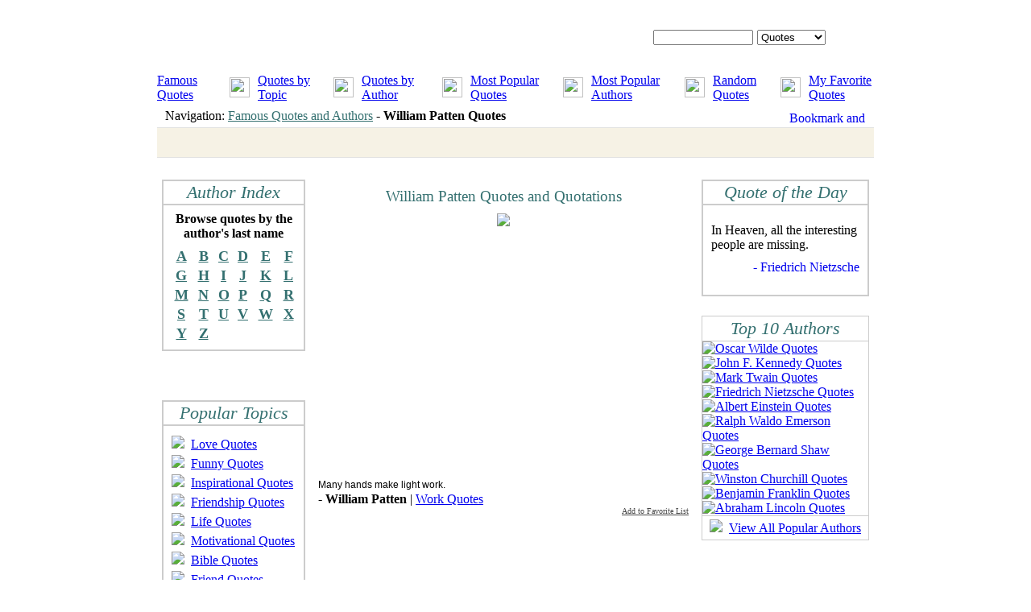

--- FILE ---
content_type: text/html; charset=UTF-8
request_url: http://famousquotesandauthors.com/authors/william_patten_quotes.html
body_size: 4244
content:
<html lang="en">
<head>
	<meta http-equiv="Content-Type" content="text/html; charset=utf-8">
	<title>William Patten Quotes</title>
	<meta http-equiv="Description" content="William Patten Quotes and Quotations. We have the best collection of Famous Quotes by William Patten.">
	<meta http-equiv="Keywords" content="William Patten Quotes, Quotes, William Patten, Quotations, Famous Quotes">
	<script language="javascript" type="text/javascript" src="/css_js/scripts.js"></script>
	<LINK href="/css_js/style.css" type="text/css" rel="STYLESHEET">

<!-- ValueClick Media POP-UNDER CODE for Famous Quotes and Authors (0.25 hour) -->
<script src="http://cdn.fastclick.net/js/adcodes/pubcode.min.js"></script><script type="text/javascript">document.write('<scr' + 'ipt type="text/javascript">(function () {try{VCM.media.render({sid:53790,media_id:2,media_type:2,version:"1.2",pfc:900000});} catch(e){}}());</scr' + 'ipt>');</script>
<!-- ValueClick Media POP-UNDER CODE for Famous Quotes and Authors -->

</head>
<body topmargin="0" bottommargin="0">
<table cellpadding="0" cellspacing="0" align="center">
	<tr>
		<td background="/images/_ls.gif" valign="top"><img src="/images/_ls.gif" width="7"></td>
		<td width="890" bgcolor="#FFFFFF" style="padding-top:4px;padding-right:4px;padding-left:4px;">
			<!-- TOP -->
						<table width="890" height="85" cellpadding="0" cellspacing="0">
				<tr>
					<td background="/images/_top.gif" valign="top" style="padding-top:33;padding-left:616px;">
						<form onsubmit="if(this.what.value.length<3){alert('Search string is too short!'); return false;}" action="/search.html" method="post">
						<table cellpadding="0" cellspacing="0">
							<tr>
								<td><input type="text" id="what" name="what"  class="input" style="width:124px;height:19px;"></td>
								<td style="padding-left:5px;"><select name="where" style="width:85px;"><option value="quotes" >Quotes</option><option value="authors" >Authors</option><option value="topics" >Topics</option></select></td>
								<td style="padding-left:5px;"><input type="image" src="/images/_search.gif"></td>
							</tr>
						</table>
						</form>
					</td>
				</tr>
			</table>
			<div style="padding-top:2px;">
			<table cellpadding="0" width="100%" cellspacing="0" height="25" background="/images/_menu_bg.gif">
				<tr align="center">
					<td>
						<table cellpadding="0" cellspacing="0">
							<tr>
								<td><a href="/" class="menu_link">Famous Quotes</a></td>
								<td style="padding-left:10px;padding-right:10px;"><img height="25" src="/images/_lb.gif"></td>
								<td><a href="/quotes_by_topic.html" class="menu_link">Quotes by Topic</a></td>
								<td style="padding-left:10px;padding-right:10px;"><img height="25" src="/images/_lb.gif"></td>
								<td><a href="/quotes_by_author.html" class="menu_link">Quotes by Author</a></td>
								<td style="padding-left:10px;padding-right:10px;"><img height="25" src="/images/_lb.gif"></td>
								<td><a href="/popular_quotes.html" class="menu_link">Most Popular Quotes</a></td>
								<td style="padding-left:10px;padding-right:10px;"><img height="25" src="/images/_lb.gif"></td>
								<td><a href="/popular_authors.html" class="menu_link">Most Popular Authors</a></td>
								<td style="padding-left:10px;padding-right:10px;"><img height="25" src="/images/_lb.gif"></td>
								<td><a href="/random_quotes.html" class="menu_link">Random Quotes</a></td>
								<td style="padding-left:10px;padding-right:10px;"><img height="25" src="/images/_lb.gif"></td>
								<td><a href="/favorites.html" class="menu_link">My Favorite Quotes</a></td>
							</tr>
						</table>
					</td>
				</tr>
			</table>
			</div>
			<div><img src="/images/_tl.gif" height="4" width="890"></div>
			<table height="27" width="890" cellpadding="0" cellspacing="0" bgcolor="#FFFFFF">
				<tr>
					<td style="padding-left:10px;">Navigation: <a style='color:#347070;' href='/'>Famous Quotes and Authors</a> - <b>William Patten Quotes</b></td>
					<td style="padding-top:3px;padding-right:11px;" align="right">



<!-- AddThis Button BEGIN -->
<a class="addthis_button" href="http://www.addthis.com/bookmark.php?v=250&amp;username=fqaa"><img src="http://s7.addthis.com/static/btn/v2/lg-share-en.gif" width="125" height="16" alt="Bookmark and Share" style="border:0"/></a>
<script type="text/javascript">var addthis_config = {"data_track_clickback":true};</script>
<script type="text/javascript" src="http://s7.addthis.com/js/250/addthis_widget.js#username=fqaa"></script>
<!-- AddThis Button END -->

</td>
				</tr>
			</table>
			<table cellpadding=0 cellspacing=0 width="100%" bgcolor="#E2E2E2"><tr><td height="1"></td></tr></table>




			<table width="890" cellpadding="0" cellspacing="0" bgcolor="#F6F2E5">
<tr>
<td>
	<br><center>

<!-- Conversant Media 728x90 LEADERBOARD CODE for Famous Quotes and Authors -->
<script type="text/javascript">var vclk_options = {sid:53790,media_type:5,version:"1.4"};</script><script class="vclk_pub_code" type="text/javascript" src="http://cdn.fastclick.net/js/adcodes/pubcode.min.js?sid=53790&media_type=5&version=1.4&exc=1"></script><noscript><a href="http://media.fastclick.net/w/click.here?sid=53790&m=1&c=1" target="_blank"><img src="http://media.fastclick.net/w/get.media?sid=53790&tp=5&d=s&c=1&vcm_acv=1.4" width="728" height="90" border="1"></a></noscript>
<!-- Conversant Media 728x90 LEADERBOARD CODE for Famous Quotes and Authors -->

	</center><br>
</td>
</tr>
			</table>
			<table cellpadding=0 cellspacing=0 width="100%" bgcolor="#E2E2E2"><tr><td height="1"></td></tr></table>

			<!-- TOP -->
			<div style="padding-top:27px;">
			<table cellpadding="0" cellspacing="0" width="890">
				<tr>
					<td style="padding-left:6px;" width="178" valign="top">



												<table cellpadding="0" border="1" bordercolor="#CCCCCC" cellspacing="0" style="border-color:#CCCCCC;border-style:solid;border-width:1px;" width="100%">
							<tr>
								<td height="30" background="/images/_table_hd2.gif" style="font-family:Times New Roman;font-style:italic;font-size:22px;color:#347070;" align="center">Author Index</td>
							</tr>
							<tr>
								<td style="padding-bottom:7px;background-image:url(/images/_index_bg.gif);background-repeat: repeat-x;">
									<div style="padding-top:8px;padding-bottom:8px;" align="center"><b>Browse quotes by the<br>author's last name</b></div>
									<table cellpadding="0" cellspacing="0" border=0 width="92%" align="center">
										<tr align="center" height="24">
											<td><a href="/famous_authors/letter_A.html" style="font-weight:bold;font-family:Times New Roman;font-size:18px;color:#347070;">A</a></td>
<td><a href="/famous_authors/letter_B.html" style="font-weight:bold;font-family:Times New Roman;font-size:18px;color:#347070;">B</a></td>
<td><a href="/famous_authors/letter_C.html" style="font-weight:bold;font-family:Times New Roman;font-size:18px;color:#347070;">C</a></td>
<td><a href="/famous_authors/letter_D.html" style="font-weight:bold;font-family:Times New Roman;font-size:18px;color:#347070;">D</a></td>
<td><a href="/famous_authors/letter_E.html" style="font-weight:bold;font-family:Times New Roman;font-size:18px;color:#347070;">E</a></td>
<td><a href="/famous_authors/letter_F.html" style="font-weight:bold;font-family:Times New Roman;font-size:18px;color:#347070;">F</a></td>
</tr><tr align="center" height="24"><td><a href="/famous_authors/letter_G.html" style="font-weight:bold;font-family:Times New Roman;font-size:18px;color:#347070;">G</a></td>
<td><a href="/famous_authors/letter_H.html" style="font-weight:bold;font-family:Times New Roman;font-size:18px;color:#347070;">H</a></td>
<td><a href="/famous_authors/letter_I.html" style="font-weight:bold;font-family:Times New Roman;font-size:18px;color:#347070;">I</a></td>
<td><a href="/famous_authors/letter_J.html" style="font-weight:bold;font-family:Times New Roman;font-size:18px;color:#347070;">J</a></td>
<td><a href="/famous_authors/letter_K.html" style="font-weight:bold;font-family:Times New Roman;font-size:18px;color:#347070;">K</a></td>
<td><a href="/famous_authors/letter_L.html" style="font-weight:bold;font-family:Times New Roman;font-size:18px;color:#347070;">L</a></td>
</tr><tr align="center" height="24"><td><a href="/famous_authors/letter_M.html" style="font-weight:bold;font-family:Times New Roman;font-size:18px;color:#347070;">M</a></td>
<td><a href="/famous_authors/letter_N.html" style="font-weight:bold;font-family:Times New Roman;font-size:18px;color:#347070;">N</a></td>
<td><a href="/famous_authors/letter_O.html" style="font-weight:bold;font-family:Times New Roman;font-size:18px;color:#347070;">O</a></td>
<td><a href="/famous_authors/letter_P.html" style="font-weight:bold;font-family:Times New Roman;font-size:18px;color:#347070;">P</a></td>
<td><a href="/famous_authors/letter_Q.html" style="font-weight:bold;font-family:Times New Roman;font-size:18px;color:#347070;">Q</a></td>
<td><a href="/famous_authors/letter_R.html" style="font-weight:bold;font-family:Times New Roman;font-size:18px;color:#347070;">R</a></td>
</tr><tr align="center" height="24"><td><a href="/famous_authors/letter_S.html" style="font-weight:bold;font-family:Times New Roman;font-size:18px;color:#347070;">S</a></td>
<td><a href="/famous_authors/letter_T.html" style="font-weight:bold;font-family:Times New Roman;font-size:18px;color:#347070;">T</a></td>
<td><a href="/famous_authors/letter_U.html" style="font-weight:bold;font-family:Times New Roman;font-size:18px;color:#347070;">U</a></td>
<td><a href="/famous_authors/letter_V.html" style="font-weight:bold;font-family:Times New Roman;font-size:18px;color:#347070;">V</a></td>
<td><a href="/famous_authors/letter_W.html" style="font-weight:bold;font-family:Times New Roman;font-size:18px;color:#347070;">W</a></td>
<td><a href="/famous_authors/letter_X.html" style="font-weight:bold;font-family:Times New Roman;font-size:18px;color:#347070;">X</a></td>
</tr><tr align="center" height="24"><td><a href="/famous_authors/letter_Y.html" style="font-weight:bold;font-family:Times New Roman;font-size:18px;color:#347070;">Y</a></td>
<td><a href="/famous_authors/letter_Z.html" style="font-weight:bold;font-family:Times New Roman;font-size:18px;color:#347070;">Z</a></td>
										</tr>
									</table>
								</td>
							</tr>
						</table>
<br><br><center>
<!-- Conversant Media 160x600 WIDE SKYSCRAPER CODE for Famous Quotes and Authors -->
<script type="text/javascript">var vclk_options = {sid:53790,media_type:7,version:"1.4"};</script><script class="vclk_pub_code" type="text/javascript" src="http://cdn.fastclick.net/js/adcodes/pubcode.min.js?sid=53790&media_type=7&version=1.4&exc=1"></script><noscript><a href="http://media.fastclick.net/w/click.here?sid=53790&m=3&c=1" target="_blank"><img src="http://media.fastclick.net/w/get.media?sid=53790&tp=7&d=s&c=1&vcm_acv=1.4" width="160" height="600" border="1"></a></noscript>
<!-- Conversant Media 160x600 WIDE SKYSCRAPER CODE for Famous Quotes and Authors --></center>

											<div style="padding-top:25px;">
						<table cellpadding="0" border="1" bordercolor="#CCCCCC" cellspacing="0" style="border-color:#CCCCCC;border-style:solid;border-width:1px;" width="100%">
							<tr>
								<td height="30" background="/images/_table_hd2.gif" style="font-family:Times New Roman;font-style:italic;font-size:22px;color:#347070;" align="center">Popular Topics</td>
							</tr>
							<tr>
								<td style="padding-bottom:7px;background-image:url(/images/_index_bg.gif);background-repeat: repeat-x;">

									<div style="padding-right:10px;padding-left:10px;padding-top:12px;padding-bottom:2px;"><img src="/images/_rq.gif">&nbsp;&nbsp;<a href="http://www.famousquotesandauthors.com/topics/love_quotes.html">Love Quotes</a></div>
									<div style="padding-right:10px;padding-left:10px;padding-top:2px;padding-bottom:2px;"><img src="/images/_rq.gif">&nbsp;&nbsp;<a href="http://www.famousquotesandauthors.com/topics/funny_quotes.html">Funny Quotes</a></div>
									<div style="padding-right:10px;padding-left:10px;padding-top:2px;padding-bottom:2px;"><img src="/images/_rq.gif">&nbsp;&nbsp;<a href="http://www.famousquotesandauthors.com/topics/inspirational_quotes.html">Inspirational Quotes</a></div>
									<div style="padding-right:10px;padding-left:10px;padding-top:2px;padding-bottom:2px;"><img src="/images/_rq.gif">&nbsp;&nbsp;<a href="http://www.famousquotesandauthors.com/topics/friendship_quotes.html">Friendship Quotes</a></div>
									<div style="padding-right:10px;padding-left:10px;padding-top:2px;padding-bottom:2px;"><img src="/images/_rq.gif">&nbsp;&nbsp;<a href="http://www.famousquotesandauthors.com/topics/life_quotes.html">Life Quotes</a></div>
									<div style="padding-right:10px;padding-left:10px;padding-top:2px;padding-bottom:2px;"><img src="/images/_rq.gif">&nbsp;&nbsp;<a href="http://www.famousquotesandauthors.com/topics/motivational_quotes.html">Motivational Quotes</a></div>
									<div style="padding-right:10px;padding-left:10px;padding-top:2px;padding-bottom:2px;"><img src="/images/_rq.gif">&nbsp;&nbsp;<a href="http://www.famousquotesandauthors.com/topics/the_bible_quotes.html">Bible Quotes</a></div>
									<div style="padding-right:10px;padding-left:10px;padding-top:2px;padding-bottom:2px;"><img src="/images/_rq.gif">&nbsp;&nbsp;<a href="http://www.famousquotesandauthors.com/topics/friend_quotes.html">Friend Quotes</a></div>
									<div style="padding-right:10px;padding-left:10px;padding-top:2px;padding-bottom:2px;"><img src="/images/_rq.gif">&nbsp;&nbsp;<a href="http://www.famousquotesandauthors.com/topics/sad_quotes.html">Sad Quotes</a></div>
									<div style="padding-right:10px;padding-left:10px;padding-top:2px;padding-bottom:2px;"><img src="/images/_rq.gif">&nbsp;&nbsp;<a href="http://www.famousquotesandauthors.com/topics/great_quotes.html">Great Quotes</a></div>
									<div style="padding-right:10px;padding-left:10px;padding-top:2px;padding-bottom:2px;"><img src="/images/_rq.gif">&nbsp;&nbsp;<a href="http://www.famousquotesandauthors.com/topics/leadership_quotes.html">Leadership Quotes</a></div>
									<div style="padding-right:10px;padding-left:10px;padding-top:2px;padding-bottom:2px;"><img src="/images/_rq.gif">&nbsp;&nbsp;<a href="http://www.famousquotesandauthors.com/topics/family_quotes.html">Family Quotes</a></div>
									<div style="padding-right:10px;padding-left:10px;padding-top:2px;padding-bottom:2px;"><img src="/images/_rq.gif">&nbsp;&nbsp;<a href="http://www.famousquotesandauthors.com/topics/romantic_quotes.html">Romantic Quotes</a></div>
									<div style="padding-right:10px;padding-left:10px;padding-top:2px;padding-bottom:2px;"><img src="/images/_rq.gif">&nbsp;&nbsp;<a href="http://www.famousquotesandauthors.com/topics/happiness_quotes.html">Happiness Quotes</a></div>
									<div style="padding-right:10px;padding-left:10px;padding-top:2px;padding-bottom:2px;"><img src="/images/_rq.gif">&nbsp;&nbsp;<a href="http://www.famousquotesandauthors.com/topics/positive_quotes.html">Positive Quotes</a></div>
									<div style="padding-right:10px;padding-left:10px;padding-top:2px;padding-bottom:2px;"><img src="/images/_rq.gif">&nbsp;&nbsp;<a href="http://www.famousquotesandauthors.com/topics/success_quotes.html">Success Quotes</a></div>
									<div style="padding-right:10px;padding-left:10px;padding-top:2px;padding-bottom:2px;"><img src="/images/_rq.gif">&nbsp;&nbsp;<a href="http://www.famousquotesandauthors.com/topics/death_quotes.html">Death Quotes</a></div>
									<div style="padding-right:10px;padding-left:10px;padding-top:2px;padding-bottom:2px;"><img src="/images/_rq.gif">&nbsp;&nbsp;<a href="http://www.famousquotesandauthors.com/topics/relationship_quotes.html">Relationship Quotes</a></div>
									<div style="padding-right:10px;padding-left:10px;padding-top:2px;padding-bottom:2px;"><img src="/images/_rq.gif">&nbsp;&nbsp;<a href="http://www.famousquotesandauthors.com/topics/marriage_quotes.html">Marriage Quotes</a></div>
									<div style="padding-right:10px;padding-left:10px;padding-top:2px;padding-bottom:2px;"><img src="/images/_rq.gif">&nbsp;&nbsp;<a href="http://www.famousquotesandauthors.com/topics/humorous_quotes.html">Humorous Quotes</a></div>
									<div style="padding-right:10px;padding-left:10px;padding-top:2px;padding-bottom:2px;"><img src="/images/_rq.gif">&nbsp;&nbsp;<a href="http://www.famousquotesandauthors.com/topics/inspirational_quotes.html">Inspirational Quotes</a></div>
									<div style="padding-right:10px;padding-left:10px;padding-top:2px;padding-bottom:2px;"><img src="/images/_rq.gif">&nbsp;&nbsp;<a href="http://www.famousquotesandauthors.com/topics/peace_quotes.html">Peace Quotes</a></div>
									<div style="padding-right:10px;padding-left:10px;padding-top:2px;padding-bottom:2px;"><img src="/images/_rq.gif">&nbsp;&nbsp;<a href="http://www.famousquotesandauthors.com/topics/fashion_quotes.html">Fashion Quotes</a></div>
									<div style="padding-right:10px;padding-left:10px;padding-top:2px;padding-bottom:2px;"><img src="/images/_rq.gif">&nbsp;&nbsp;<a href="http://www.famousquotesandauthors.com/topics/courage_quotes.html">Courage Quotes</a></div>
									<div style="padding-right:10px;padding-left:10px;padding-top:2px;padding-bottom:2px;"><img src="/images/_rq.gif">&nbsp;&nbsp;<a href="http://www.famousquotesandauthors.com/topics/money_quotes.html">Money Quotes</a></div>
									<div style="padding-right:10px;padding-left:10px;padding-top:12px;padding-bottom:12px;"><img src="/images/_rq.gif">&nbsp;&nbsp;<a href="http://www.famousquotesandauthors.com/quotes_by_topic.html">View All Topics</a></div>

								</td>
							</tr>
						</table>
						</div>					</td>
					<td style="padding-left:16px; padding-right:16px;" valign="top" width="460">




						<div style="padding-top:10px;font-size:19px;font-family:Times New Roman;color:#347070;" align="center">William Patten Quotes and Quotations</div>
						<div align="center" style="padding-top:10px;padding-bottom:16px;"><img src="/images/_hz.gif"></div>

<script type="text/javascript"><!--
google_ad_client = "pub-0841760908627326";
/* 336x280, created 12/12/09 */
google_ad_slot = "9844726527";
google_ad_width = 336;
google_ad_height = 280;
//-->
</script>
<script type="text/javascript"
src="http://pagead2.googlesyndication.com/pagead/show_ads.js">
</script><br><br>







						<div style="font-size:12px;font-family:Arial;">Many hands make light work.</div><div style="padding-top:2px;">- <span style="font-weight:bold;">William Patten</span> | <a href="/topics/work_quotes.html">Work Quotes</a></div><div align="right"><a href="javascript:_add_fav('24628');" style="color:#464646;font-family:Tahoma;font-size:10px;font-weight:normal;">Add to Favorite List</a></div><div style="padding-top:8px;padding-bottom:12px;"><img src="/images/_pop_d.gif" height="3" width="100%"></div>
<br><br><center>
<!-- Conversant Media 300x250 Medium Rectangle CODE for Famous Quotes and Authors -->
<script type="text/javascript">var vclk_options = {sid:53790,media_id:6,media_type:8,version:"1.4"};</script><script class="vclk_pub_code" type="text/javascript" src="http://cdn.fastclick.net/js/adcodes/pubcode.min.js?sid=53790&media_id=6&media_type=8&version=1.4&exc=1"></script><noscript><a href="http://media.fastclick.net/w/click.here?sid=53790&m=6&c=1" target="_blank"><img src="http://media.fastclick.net/w/get.media?sid=53790&m=6&tp=8&d=s&c=1&vcm_acv=1.4" width="300" height="250" border="1"></a></noscript>
<!-- Conversant Media 300x250 Medium Rectangle CODE for Famous Quotes and Authors --></center>


					</td>
					<td style="padding-right:6px;" width="208" valign="top">
												<table border="1" bordercolor="#CCCCCC" cellpadding="0" cellspacing="0" width="100%">
							<tr>
								<td height="30" background="/images/_table_hd2.gif" align="center" style="font-family:Times New Roman;font-style:italic;font-size:22px;color:#347070;">Quote of the Day</td>
							</tr>
							<tr>
								<td style="padding-bottom:25px; padding-left:10px; padding-right:10px; padding-top:22px; background-image:url(/images/_q_day.gif);background-repeat: repeat-x;">
								In Heaven, all the interesting people are missing.<div align="right" style="padding-top:10px;"><a style="text-decoration:none;" href="/authors/friedrich_nietzsche_quotes.html">- Friedrich Nietzsche</a></div>								</td>
							</tr>
						</table><div style="padding-bottom:12px;"><table cellpadding="0" cellspacing="0"><tr><td><img src="/images/_shadow.gif" width="208" height="12"></td></tr></table></div>												<table border="0" style="border-color:#CCCCCC;border-style:solid;border-width:1px;" bordercolor="#CCCCCC" cellpadding="0" cellspacing="0" width="100%">
							<tr>
								<td height="30" background="/images/_table_hd2.gif" align="center" style="font-family:Times New Roman;font-style:italic;font-size:22px;color:#347070;">Top 10 Authors</td>
							</tr>
							<tr><td style="border-top-color:#CCCCCC;border-top-style:solid;border-top-width:1px;"><a href="/authors/oscar_wilde_quotes.html"><img border="0" src="/images/_top10_1.gif" alt="Oscar Wilde Quotes"></a></td></tr>
							<tr><td><a href="/authors/john_f__kennedy_quotes.html"><img border="0" src="/images/_top10_2.gif" alt="John F. Kennedy Quotes"></a></td></tr>
							<tr><td><a href="/authors/mark_twain_quotes.html"><img border="0" src="/images/_top10_3.gif" alt="Mark Twain Quotes"></a></td></tr>
							<tr><td><a href="/authors/friedrich_nietzsche_quotes.html"><img border="0" src="/images/_top10_4.gif" alt="Friedrich Nietzsche Quotes"></a></td></tr>
							<tr><td><a href="/authors/albert_einstein_quotes.html"><img border="0" src="/images/_top10_5.gif" alt="Albert Einstein Quotes"></a></td></tr>
							<tr><td><a href="/authors/ralph_waldo_emerson_quotes.html"><img border="0" src="/images/_top10_6.gif" alt="Ralph Waldo Emerson Quotes"></a></td></tr>
							<tr><td><a href="/authors/george_bernard_shaw_quotes.html"><img border="0" src="/images/_top10_7.gif" alt="George Bernard Shaw Quotes"></a></td></tr>
							<tr><td><a href="/authors/winston_churchill_quotes.html"><img border="0" src="/images/_top10_8.gif" alt="Winston Churchill Quotes"></a></td></tr>
							<tr><td><a href="/authors/benjamin_franklin_quotes.html"><img border="0" src="/images/_top10_9.gif" alt="Benjamin Franklin Quotes"></a></td></tr>
							<tr><td><a href="/authors/abraham_lincoln_quotes.html"><img border="0" src="/images/_top10_10.gif" alt="Abraham Lincoln Quotes"></a></td></tr>
							<tr>
								<td height="30" style="border-top-color:#CCCCCC;border-top-style:solid;border-top-width:1px;" align="center"><img src="/images/_rq.gif"> &nbsp;<a href="/popular_authors.html">View All Popular Authors</a></td>
							</tr>
						</table><div style="padding-bottom:12px;"><table cellpadding="0" cellspacing="0"><tr><td><img src="/images/_shadow.gif" width="208" height="12"></td></tr></table></div>
					</td>
				</tr>
			</table>
			</div>
						<div style="padding-top:44px;">
			<table cellpadding="0" cellspacing="0" width="100%">
				<tr bgcolor="#7CA6AE"><td height="5"></td></tr>
			</table>
			</div>


			<div style="padding-top:2px;">
			<table cellpadding="0" cellspacing="0" height="25" background="/images/_menu_bg.gif" width="100%">
				<tr align="center">
					<td align="center">
						<table cellpadding="0" cellspacing="0">
							<tr>
								<td><a href="http://www.famousquotesandauthors.com/" class="menu_link">Home Page</a></td>
								<td style="padding-left:10px;padding-right:10px;"><img height="25" src="/images/_lb.gif"></td>
								<td><a href="/about.html" class="menu_link">About this Site</a></td>
								<td style="padding-left:10px;padding-right:10px;"><img height="25" src="/images/_lb.gif"></td>
								<td><a href="/link_to_us.html" class="menu_link">Link to Us</a></td>
								<td style="padding-left:10px;padding-right:10px;"><img height="25" src="/images/_lb.gif"></td>
								<td><a href="/contact_us.html" class="menu_link">Contact Us</a></td>
								<td style="padding-left:10px;padding-right:10px;"><img height="25" src="/images/_lb.gif"></td>
								<td><a href="/favorites.html" class="menu_link">My Favorite Quotes</a></td>
								<td style="padding-left:10px;padding-right:10px;"><img height="25" src="/images/_lb.gif"></td>
								<td><a href="/resources.html" class="menu_link">Resources</a></td>
								<td style="padding-left:10px;padding-right:10px;"><img height="25" src="/images/_lb.gif"></td>
								<td><a href="/privacy.html" class="menu_link">Privacy Statement</a></td>
							</tr>
						</table>
					</td>
				</tr>
			</table>
			</div>

			<div><img src="/images/_tl.gif" height="4" width="890"></div>
			<table height="67" width="890" cellpadding="0" cellspacing="0" bgcolor="#F6F2E5">
				<tr>
					<td style="padding-left:10px;" align="center">The Quotes on this website are the property of their respective authors. All information has been reproduced on this website for informational and educational purposes only.<br>Copyright &copy; 2011 Famous Quotes and Authors.com. All Rights Reserved.<br>


<script type="text/javascript">
var gaJsHost = (("https:" == document.location.protocol) ? "https://ssl." : "http://www.");
document.write(unescape("%3Cscript src='" + gaJsHost + "google-analytics.com/ga.js' type='text/javascript'%3E%3C/script%3E"));
</script>
<script type="text/javascript">
try {
var pageTracker = _gat._getTracker("UA-4271365-5");
pageTracker._trackPageview();
} catch(err) {}</script>

					</td>
				</tr>
			</table>
		</td>
		<td background="/images/_rs.gif" valign="top"><img src="/images/_rs.gif" width="7"></td>
	</tr>
</table>

</body>
</html>


--- FILE ---
content_type: text/html; charset=utf-8
request_url: https://www.google.com/recaptcha/api2/aframe
body_size: 266
content:
<!DOCTYPE HTML><html><head><meta http-equiv="content-type" content="text/html; charset=UTF-8"></head><body><script nonce="iP3GCcb15YeIR5mi4AD8Vg">/** Anti-fraud and anti-abuse applications only. See google.com/recaptcha */ try{var clients={'sodar':'https://pagead2.googlesyndication.com/pagead/sodar?'};window.addEventListener("message",function(a){try{if(a.source===window.parent){var b=JSON.parse(a.data);var c=clients[b['id']];if(c){var d=document.createElement('img');d.src=c+b['params']+'&rc='+(localStorage.getItem("rc::a")?sessionStorage.getItem("rc::b"):"");window.document.body.appendChild(d);sessionStorage.setItem("rc::e",parseInt(sessionStorage.getItem("rc::e")||0)+1);localStorage.setItem("rc::h",'1767109239491');}}}catch(b){}});window.parent.postMessage("_grecaptcha_ready", "*");}catch(b){}</script></body></html>